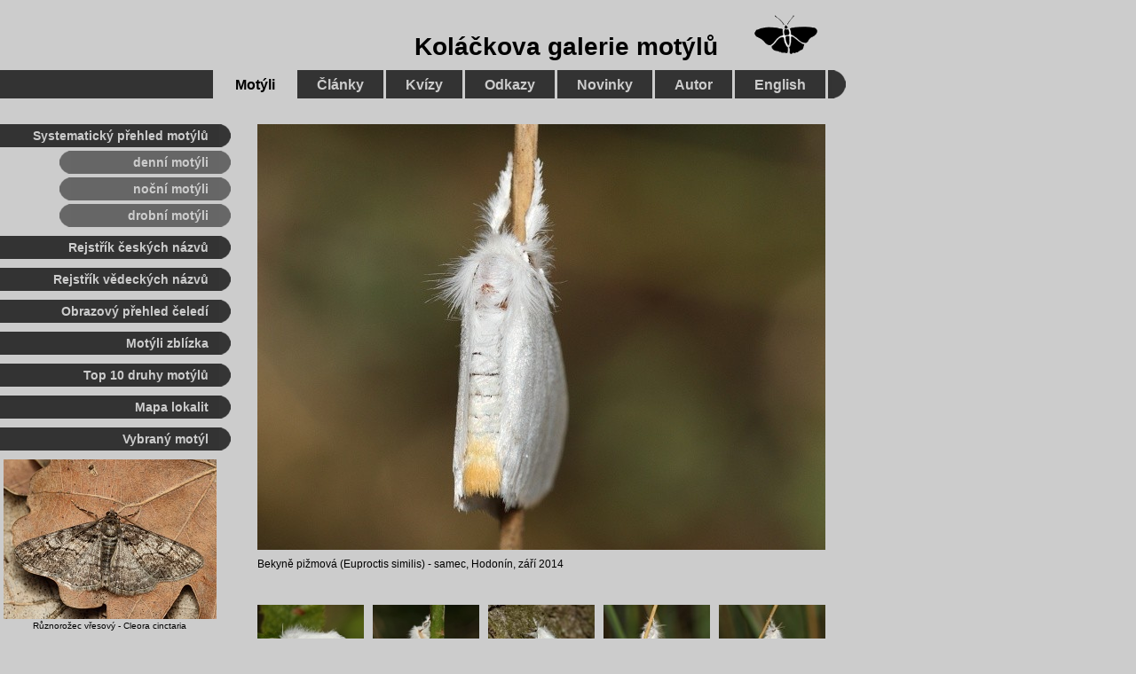

--- FILE ---
content_type: text/html
request_url: https://motyli.kolas.cz/foto/bekyne/14928566.htm
body_size: 1938
content:
<!DOCTYPE HTML PUBLIC "-//W3C//DTD HTML 4.01//EN">
<html lang="cs">
<head>
<meta http-equiv="Content-Type" content="text/html; charset=windows-1250">
<title>Bekyně pižmová</title>
<link href="/css/motyli.css" rel="stylesheet" type="text/css">
<link href="/css/hlavnimenu.css" rel="stylesheet" type="text/css">
<link href="/css/levemenu.css" rel="stylesheet" type="text/css">
</head>

<body>
<div class="maindiv"> 
<p class="popis"><a href="/bekyne-pizmova-similis.htm"><img src="velke/14928566.jpg" alt="Bekyně pižmová" class="foto640w"></a><br>
    Bekyně pižmová (Euproctis similis) - samec, Hodonín, září 2014</p> 
</div>
<!-- nahledy -->

<div class="nahledydiv">
  <p><a href="/foto/bekyne/21731287.htm"><img src="/foto/bekyne/male/21731287.jpg" alt="Bekyně pižmová Euproctis similis - samice, Jestřebské slatě, červenec 2021" width="120" height="90" border="0" class="nahled"></a>
    <a href="/foto/bekyne/21721233.htm"><img src="/foto/bekyne/male/21721233.jpg" alt="Bekyně pižmová Euproctis similis - samec, Vidnava, červenec 2021" width="120" height="90" border="0" class="nahled"></a>
    <a href="/foto/bekyne/17801583.htm"><img src="/foto/bekyne/male/17801583.jpg" alt="Bekyně pižmová Euproctis similis - samice, Hodonín, srpen 2017" width="120" height="90" border="0" class="nahled"></a>
    <a href="/foto/bekyne/17801311.htm"><img src="/foto/bekyne/male/17801311.jpg" alt="Bekyně pižmová Euproctis similis - samice, Hodonín, srpen 2017" width="120" height="90" border="0" class="nahled"></a> 
    <a href="/foto/bekyne/17801307.htm"><img src="/foto/bekyne/male/17801307.jpg" alt="Bekyně pižmová Euproctis similis - samice, Hodonín, srpen 2017" width="120" height="90" border="0" class="nahled"></a> 
    <a href="/foto/bekyne/15711008.htm"><img src="/foto/bekyne/male/15711008.jpg" alt="Bekyně pižmová Euproctis similis - samec, Červené blato, červenec 2015" width="120" height="90" border="0" class="nahled"></a> 
    <a href="/foto/bekyne/15711005.htm"><img src="/foto/bekyne/male/15711005.jpg" alt="Bekyně pižmová Euproctis similis - samec, Červené blato, červenec 2015" width="120" height="90" border="0" class="nahled"></a> 
    <a href="/foto/bekyne/15711002.htm"><img src="/foto/bekyne/male/15711002.jpg" alt="Bekyně pižmová Euproctis similis - samec, Červené blato, červenec 2015" width="120" height="90" border="0" class="nahled"></a> 
    <a href="/foto/bekyne/15612453.htm"><img src="/foto/bekyne/male/15612453.jpg" alt="Bekyně pižmová Euproctis similis - samice, Hodonín, červen 2015" width="120" height="90" border="0" class="nahled"></a> 
    <a href="/foto/bekyne/15612439.htm"><img src="/foto/bekyne/male/15612439.jpg" alt="Bekyně pižmová Euproctis similis - samice, Hodonín, červen 2015" width="120" height="90" border="0" class="nahled"></a> 
    <a href="/foto/bekyne/14928576.htm"><img src="/foto/bekyne/male/14928576.jpg" alt="Bekyně pižmová Euproctis similis - samec, Hodonín, září 2014" width="120" height="90" border="0" class="nahled"></a> 
    <a href="/foto/bekyne/14928566.htm"><img src="/foto/bekyne/male/14928566.jpg" alt="Bekyně pižmová Euproctis similis - samec, Hodonín, září 2014" width="120" height="90" border="0" class="nahled"></a> 
    <a href="/foto/bekyne/14928558.htm"><img src="/foto/bekyne/male/14928558.jpg" alt="Bekyně pižmová Euproctis similis - samec, Hodonín, září 2014" width="120" height="90" border="0" class="nahled"></a> 
    <a href="/foto/bekyne/10713531.htm"><img src="/foto/bekyne/male/10713531.jpg" alt="Bekyně pižmová Euproctis similis, Ruda, červenec 2010" width="120" height="90" border="0" class="nahled"></a> 
    <a href="/foto/bekyne/10713525.htm"><img src="/foto/bekyne/male/10713525.jpg" alt="Bekyně pižmová Euproctis similis, Ruda, červenec 2010" width="120" height="90" border="0" class="nahled"></a> 
    <a href="/foto/bekyne/10713518.htm"><img src="/foto/bekyne/male/10713518.jpg" alt="Bekyně pižmová Euproctis similis, Ruda, červenec 2010" width="120" height="90" border="0" class="nahled"></a> 
    <a href="/foto/bekyne/10713516.htm"><img src="/foto/bekyne/male/10713516.jpg" alt="Bekyně pižmová Euproctis similis, Ruda, červenec 2010" width="120" height="90" border="0" class="nahled"></a> 
  </p>
  <p><a href="/foto/bekyne/12615083.htm"><img src="/foto/bekyne/male/12615083.jpg" alt="Bekyně pižmová Euproctis similis - housenka, Polabí, červen 2012" width="120" height="90" border="0" class="nahled"></a> 
    <a href="/foto/bekyne/12615077.htm"><img src="/foto/bekyne/male/12615077.jpg" alt="Bekyně pižmová Euproctis similis - housenka, Polabí, červen 2012" width="120" height="90" border="0" class="nahled"></a></p>
</div>
<!--  Titul + hlavní menu Motýli -->

<div class="homenadpisdiv"> 
  <h1 class="homenadpis"><a href="/">Koláčkova galerie motýlů</a><img src="/ilustrace/motyl_logo_4.png" alt="Motýl" width="73" height="46" class="homemotyl"></h1>
  <img src="/ilustrace/design/dot_32p.png" class="dot32">
  <div class="hlavnimenudiv"><span class="hlavnimenu"> &nbsp; </span><a href="/" class="hlavnimenuaktiv"> 
    Motýli </a><a href="/clanky/seznam-clanku.htm" class="hlavnimenu"> Články 
    </a><a href="/kvizy/kvizy.htm" class="hlavnimenu"> Kvízy </a><a href="/odkazy.htm" class="hlavnimenu"> 
    Odkazy </a><a href="/historie/novinky.htm" class="hlavnimenu"> Novinky </a><a href="/autor/autor.htm" class="hlavnimenu"> 
    Autor </a><a href="/english/welcome.htm" class="hlavnimenu"> English </a></div>
</div>
<!-- leve menu Motýli -->

<div class="levemenupos"> 
  <img src="/ilustrace/design/dot_26p.png" class="dot26">
  <div class="levemenudiv"><span class="levemenu">Systematický 
    přehled motýlů</span></div>

  <div class="levesubmenupos"> <img src="/ilustrace/design/lightdot_26l.png" class="lightdot26left"><img src="/ilustrace/design/lightdot_26p.png" class="lightdot26right">	
    <div class="levesubmenudiv"><a href="/seznam-druhu-motylu.htm" class="levesubmenu">denní 
      motýli</a> </div>
    <img src="/ilustrace/design/lightdot_26l.png" class="lightdot26left"><img src="/ilustrace/design/lightdot_26p.png" class="lightdot26right">	
    <div class="levesubmenudiv"><a href="/seznam-druhu-nocnich-motylu.htm" class="levesubmenu">noční 
      motýli</a> </div>
    <img src="/ilustrace/design/lightdot_26l.png" class="lightdot26left"><img src="/ilustrace/design/lightdot_26p.png" class="lightdot26right">	
    <div class="levesubmenudiv"><a href="/seznam-druhu-microlepidoptera.htm" class="levesubmenu">drobní 
      motýli</a> </div>
  </div>

  <img src="/ilustrace/design/dot_26p.png" class="dot26">
  <div class="levemenudiv"><a href="/rejstrik-motylu-cz.htm" class="levemenu">Rejstřík 
    českých názvů</a> </div>
  <img src="/ilustrace/design/dot_26p.png" class="dot26">
  <div class="levemenudiv"><a href="/rejstrik-motylu-la.htm" class="levemenu">Rejstřík 
    vědeckých názvů</a> </div>
  <img src="/ilustrace/design/dot_26p.png" class="dot26">
  <div class="levemenudiv"><a href="/celedi/motyli-prehled.htm" class="levemenu">Obrazový 
    přehled čeledí</a></div>
  <img src="/ilustrace/design/dot_26p.png" class="dot26">
  <div class="levemenudiv"><a href="/detaily/motyli-zblizka.htm" class="levemenu">Motýli zblízka</a> 
  </div>
  <img src="/ilustrace/design/dot_26p.png" class="dot26">
  <div class="levemenudiv"><a href="/zebricky/top10.htm" class="levemenu">Top 
    10 druhy motýlů</a> </div>
  <img src="/ilustrace/design/dot_26p.png" class="dot26">
  <div class="levemenudiv"><a href="/mapa_lok.htm" class="levemenu">Mapa lokalit</a> 
  </div>

  <!--  motyl tydne -->
<img src="/ilustrace/design/dot_26p.png" class="dot26"> 
<div class="levemenudiv"><span class="levemenu">Vybraný motýl</span> </div>

       <p class="motyltydne"><a href="/foto/pidalky/23421179.htm"><img src="/ilustrace/motyltydne/ruzn_vre.jpg" alt="Různorožec vřesový - samec" width="240" height="180" border="0"></a><br>
  <a href="/ruznorozec-vresovy-cinctaria.htm">Různorožec vřesový - Cleora cinctaria</a></p>

<img src="/ilustrace/design/dot_26p.png" class="dot26">
<div class="levemenudiv"><span class="levemenu">Oblíbené druhy motýlů</span></div>

  <div class="oblmotyldiv"><a href="/modrasek-cernolemy-argus.htm"><img src="/ilustrace/oblmotyl/om_modcer.jpg" alt="modrásek černolemý" width="78" height="59" border="0" class="oblmotyl"></a><a href="/otakarek-fenyklovy-machaon.htm"><img src="/ilustrace/oblmotyl/om_otafen2.jpg" alt="otakárek fenyklový" width="78" height="59" border="0" class="oblmotyl"></a><a href="/babocka-sitkovana-levana.htm"><img src="/ilustrace/oblmotyl/om_babsit.jpg" alt="babočka síťkovaná" width="78" height="59" border="0" class="oblmotyl"></a></div>
  <div class="oblmotyldiv"><a href="/belasek-repovy-rapae.htm"><img src="/ilustrace/oblmotyl/om_belrpv.jpg" alt="bělásek řepový" width="78" height="59" border="0" class="oblmotyl"></a><a href="/bourovec-borovy-pini.htm"><img src="/ilustrace/oblmotyl/om_boubor.jpg" alt="bourovec borový" width="78" height="59" border="0" class="oblmotyl"></a></div>
  <div class="oblmotyldiv"><a href="/okac-zedni-megera.htm"><img src="/ilustrace/oblmotyl/om_okazed.jpg" alt="okáč zední" width="78" height="59" border="0" class="oblmotyl"></a></div>

</div>
<!-- paticka -->
<img src="/ilustrace/design/dot_32l.png" width="16" height="32" class="dot32left"> 
<img src="/ilustrace/design/dot_32p.png" width="16" height="32" class="dot32right"> 
<div class="patickadiv"><a href="/" class="patickakgm"> Koláčkova galerie motýlů </a></div>
<div class="podpatickadiv"> 
  <p class="paticka">Koláčkova galerie motýlů &copy; Marek Vojtíšek, 2004-2026 
    | Založeno 3. 6. 2004 | Naposledy aktualizováno 16. 1. 2026<br>
    Jakékoli užití fotografií a textů publikovaných na webu kolas.cz je možné 
    pouze s písemným svolením autora.<br>
    &nbsp;</p>
</div>
</body>
</html>
